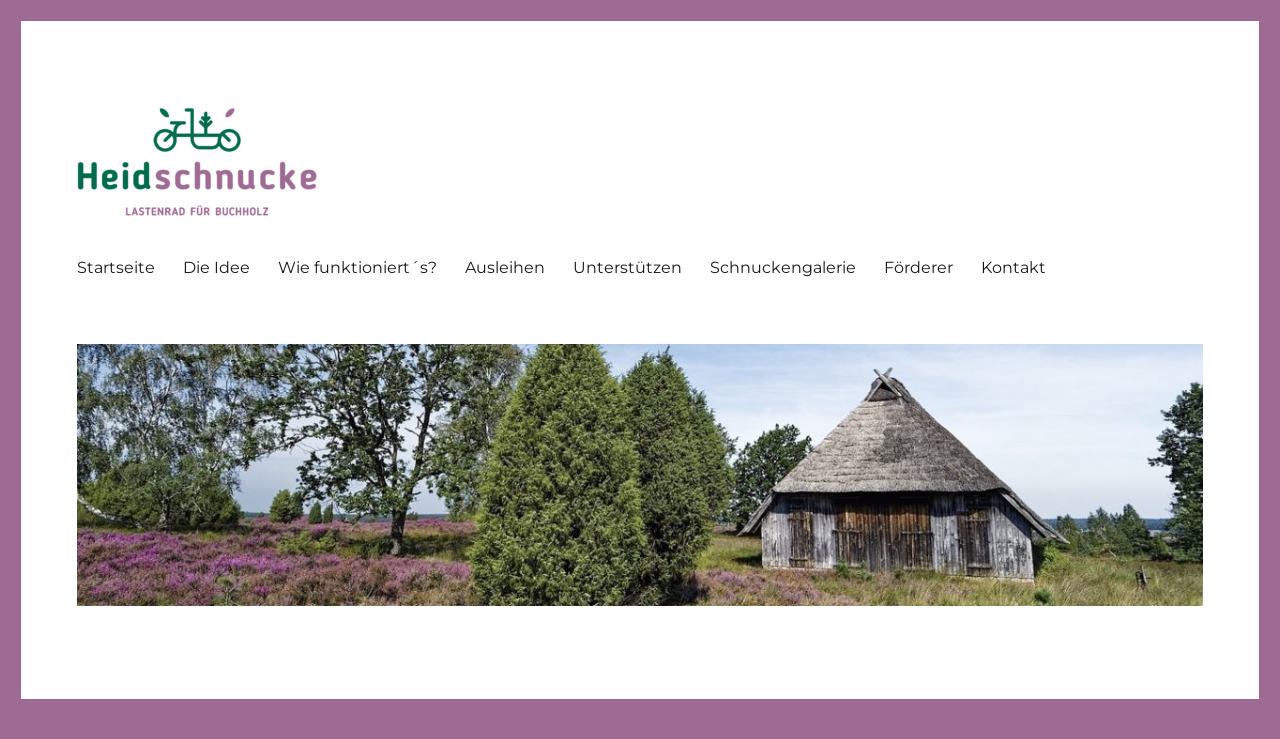

--- FILE ---
content_type: text/html; charset=UTF-8
request_url: https://lastenrad-buchholz.de/2020/01/18/extra-portion-schnuckenpower/
body_size: 14574
content:
<!DOCTYPE html>
<html lang="de" class="no-js">
<head>
	<meta charset="UTF-8">
	<meta name="viewport" content="width=device-width, initial-scale=1.0">
	<link rel="profile" href="https://gmpg.org/xfn/11">
		<script>
(function(html){html.className = html.className.replace(/\bno-js\b/,'js')})(document.documentElement);
//# sourceURL=twentysixteen_javascript_detection
</script>
<title>Extra-Portion &#8222;Schnuckenpower&#8220; &#8211; Heidschnucke &#8211; Lastenrad für Buchholz</title>
<meta name='robots' content='max-image-preview:large' />
<link rel="alternate" type="application/rss+xml" title="Heidschnucke - Lastenrad für Buchholz &raquo; Feed" href="https://lastenrad-buchholz.de/feed/" />
<link rel="alternate" type="application/rss+xml" title="Heidschnucke - Lastenrad für Buchholz &raquo; Kommentar-Feed" href="https://lastenrad-buchholz.de/comments/feed/" />
<link rel="alternate" type="application/rss+xml" title="Heidschnucke - Lastenrad für Buchholz &raquo; Extra-Portion &#8222;Schnuckenpower&#8220;-Kommentar-Feed" href="https://lastenrad-buchholz.de/2020/01/18/extra-portion-schnuckenpower/feed/" />
<link rel="alternate" title="oEmbed (JSON)" type="application/json+oembed" href="https://lastenrad-buchholz.de/wp-json/oembed/1.0/embed?url=https%3A%2F%2Flastenrad-buchholz.de%2F2020%2F01%2F18%2Fextra-portion-schnuckenpower%2F" />
<link rel="alternate" title="oEmbed (XML)" type="text/xml+oembed" href="https://lastenrad-buchholz.de/wp-json/oembed/1.0/embed?url=https%3A%2F%2Flastenrad-buchholz.de%2F2020%2F01%2F18%2Fextra-portion-schnuckenpower%2F&#038;format=xml" />
<style id='wp-img-auto-sizes-contain-inline-css'>
img:is([sizes=auto i],[sizes^="auto," i]){contain-intrinsic-size:3000px 1500px}
/*# sourceURL=wp-img-auto-sizes-contain-inline-css */
</style>
<style id='wp-emoji-styles-inline-css'>

	img.wp-smiley, img.emoji {
		display: inline !important;
		border: none !important;
		box-shadow: none !important;
		height: 1em !important;
		width: 1em !important;
		margin: 0 0.07em !important;
		vertical-align: -0.1em !important;
		background: none !important;
		padding: 0 !important;
	}
/*# sourceURL=wp-emoji-styles-inline-css */
</style>
<style id='wp-block-library-inline-css'>
:root{--wp-block-synced-color:#7a00df;--wp-block-synced-color--rgb:122,0,223;--wp-bound-block-color:var(--wp-block-synced-color);--wp-editor-canvas-background:#ddd;--wp-admin-theme-color:#007cba;--wp-admin-theme-color--rgb:0,124,186;--wp-admin-theme-color-darker-10:#006ba1;--wp-admin-theme-color-darker-10--rgb:0,107,160.5;--wp-admin-theme-color-darker-20:#005a87;--wp-admin-theme-color-darker-20--rgb:0,90,135;--wp-admin-border-width-focus:2px}@media (min-resolution:192dpi){:root{--wp-admin-border-width-focus:1.5px}}.wp-element-button{cursor:pointer}:root .has-very-light-gray-background-color{background-color:#eee}:root .has-very-dark-gray-background-color{background-color:#313131}:root .has-very-light-gray-color{color:#eee}:root .has-very-dark-gray-color{color:#313131}:root .has-vivid-green-cyan-to-vivid-cyan-blue-gradient-background{background:linear-gradient(135deg,#00d084,#0693e3)}:root .has-purple-crush-gradient-background{background:linear-gradient(135deg,#34e2e4,#4721fb 50%,#ab1dfe)}:root .has-hazy-dawn-gradient-background{background:linear-gradient(135deg,#faaca8,#dad0ec)}:root .has-subdued-olive-gradient-background{background:linear-gradient(135deg,#fafae1,#67a671)}:root .has-atomic-cream-gradient-background{background:linear-gradient(135deg,#fdd79a,#004a59)}:root .has-nightshade-gradient-background{background:linear-gradient(135deg,#330968,#31cdcf)}:root .has-midnight-gradient-background{background:linear-gradient(135deg,#020381,#2874fc)}:root{--wp--preset--font-size--normal:16px;--wp--preset--font-size--huge:42px}.has-regular-font-size{font-size:1em}.has-larger-font-size{font-size:2.625em}.has-normal-font-size{font-size:var(--wp--preset--font-size--normal)}.has-huge-font-size{font-size:var(--wp--preset--font-size--huge)}.has-text-align-center{text-align:center}.has-text-align-left{text-align:left}.has-text-align-right{text-align:right}.has-fit-text{white-space:nowrap!important}#end-resizable-editor-section{display:none}.aligncenter{clear:both}.items-justified-left{justify-content:flex-start}.items-justified-center{justify-content:center}.items-justified-right{justify-content:flex-end}.items-justified-space-between{justify-content:space-between}.screen-reader-text{border:0;clip-path:inset(50%);height:1px;margin:-1px;overflow:hidden;padding:0;position:absolute;width:1px;word-wrap:normal!important}.screen-reader-text:focus{background-color:#ddd;clip-path:none;color:#444;display:block;font-size:1em;height:auto;left:5px;line-height:normal;padding:15px 23px 14px;text-decoration:none;top:5px;width:auto;z-index:100000}html :where(.has-border-color){border-style:solid}html :where([style*=border-top-color]){border-top-style:solid}html :where([style*=border-right-color]){border-right-style:solid}html :where([style*=border-bottom-color]){border-bottom-style:solid}html :where([style*=border-left-color]){border-left-style:solid}html :where([style*=border-width]){border-style:solid}html :where([style*=border-top-width]){border-top-style:solid}html :where([style*=border-right-width]){border-right-style:solid}html :where([style*=border-bottom-width]){border-bottom-style:solid}html :where([style*=border-left-width]){border-left-style:solid}html :where(img[class*=wp-image-]){height:auto;max-width:100%}:where(figure){margin:0 0 1em}html :where(.is-position-sticky){--wp-admin--admin-bar--position-offset:var(--wp-admin--admin-bar--height,0px)}@media screen and (max-width:600px){html :where(.is-position-sticky){--wp-admin--admin-bar--position-offset:0px}}

/*# sourceURL=wp-block-library-inline-css */
</style><style id='wp-block-image-inline-css'>
.wp-block-image>a,.wp-block-image>figure>a{display:inline-block}.wp-block-image img{box-sizing:border-box;height:auto;max-width:100%;vertical-align:bottom}@media not (prefers-reduced-motion){.wp-block-image img.hide{visibility:hidden}.wp-block-image img.show{animation:show-content-image .4s}}.wp-block-image[style*=border-radius] img,.wp-block-image[style*=border-radius]>a{border-radius:inherit}.wp-block-image.has-custom-border img{box-sizing:border-box}.wp-block-image.aligncenter{text-align:center}.wp-block-image.alignfull>a,.wp-block-image.alignwide>a{width:100%}.wp-block-image.alignfull img,.wp-block-image.alignwide img{height:auto;width:100%}.wp-block-image .aligncenter,.wp-block-image .alignleft,.wp-block-image .alignright,.wp-block-image.aligncenter,.wp-block-image.alignleft,.wp-block-image.alignright{display:table}.wp-block-image .aligncenter>figcaption,.wp-block-image .alignleft>figcaption,.wp-block-image .alignright>figcaption,.wp-block-image.aligncenter>figcaption,.wp-block-image.alignleft>figcaption,.wp-block-image.alignright>figcaption{caption-side:bottom;display:table-caption}.wp-block-image .alignleft{float:left;margin:.5em 1em .5em 0}.wp-block-image .alignright{float:right;margin:.5em 0 .5em 1em}.wp-block-image .aligncenter{margin-left:auto;margin-right:auto}.wp-block-image :where(figcaption){margin-bottom:1em;margin-top:.5em}.wp-block-image.is-style-circle-mask img{border-radius:9999px}@supports ((-webkit-mask-image:none) or (mask-image:none)) or (-webkit-mask-image:none){.wp-block-image.is-style-circle-mask img{border-radius:0;-webkit-mask-image:url('data:image/svg+xml;utf8,<svg viewBox="0 0 100 100" xmlns="http://www.w3.org/2000/svg"><circle cx="50" cy="50" r="50"/></svg>');mask-image:url('data:image/svg+xml;utf8,<svg viewBox="0 0 100 100" xmlns="http://www.w3.org/2000/svg"><circle cx="50" cy="50" r="50"/></svg>');mask-mode:alpha;-webkit-mask-position:center;mask-position:center;-webkit-mask-repeat:no-repeat;mask-repeat:no-repeat;-webkit-mask-size:contain;mask-size:contain}}:root :where(.wp-block-image.is-style-rounded img,.wp-block-image .is-style-rounded img){border-radius:9999px}.wp-block-image figure{margin:0}.wp-lightbox-container{display:flex;flex-direction:column;position:relative}.wp-lightbox-container img{cursor:zoom-in}.wp-lightbox-container img:hover+button{opacity:1}.wp-lightbox-container button{align-items:center;backdrop-filter:blur(16px) saturate(180%);background-color:#5a5a5a40;border:none;border-radius:4px;cursor:zoom-in;display:flex;height:20px;justify-content:center;opacity:0;padding:0;position:absolute;right:16px;text-align:center;top:16px;width:20px;z-index:100}@media not (prefers-reduced-motion){.wp-lightbox-container button{transition:opacity .2s ease}}.wp-lightbox-container button:focus-visible{outline:3px auto #5a5a5a40;outline:3px auto -webkit-focus-ring-color;outline-offset:3px}.wp-lightbox-container button:hover{cursor:pointer;opacity:1}.wp-lightbox-container button:focus{opacity:1}.wp-lightbox-container button:focus,.wp-lightbox-container button:hover,.wp-lightbox-container button:not(:hover):not(:active):not(.has-background){background-color:#5a5a5a40;border:none}.wp-lightbox-overlay{box-sizing:border-box;cursor:zoom-out;height:100vh;left:0;overflow:hidden;position:fixed;top:0;visibility:hidden;width:100%;z-index:100000}.wp-lightbox-overlay .close-button{align-items:center;cursor:pointer;display:flex;justify-content:center;min-height:40px;min-width:40px;padding:0;position:absolute;right:calc(env(safe-area-inset-right) + 16px);top:calc(env(safe-area-inset-top) + 16px);z-index:5000000}.wp-lightbox-overlay .close-button:focus,.wp-lightbox-overlay .close-button:hover,.wp-lightbox-overlay .close-button:not(:hover):not(:active):not(.has-background){background:none;border:none}.wp-lightbox-overlay .lightbox-image-container{height:var(--wp--lightbox-container-height);left:50%;overflow:hidden;position:absolute;top:50%;transform:translate(-50%,-50%);transform-origin:top left;width:var(--wp--lightbox-container-width);z-index:9999999999}.wp-lightbox-overlay .wp-block-image{align-items:center;box-sizing:border-box;display:flex;height:100%;justify-content:center;margin:0;position:relative;transform-origin:0 0;width:100%;z-index:3000000}.wp-lightbox-overlay .wp-block-image img{height:var(--wp--lightbox-image-height);min-height:var(--wp--lightbox-image-height);min-width:var(--wp--lightbox-image-width);width:var(--wp--lightbox-image-width)}.wp-lightbox-overlay .wp-block-image figcaption{display:none}.wp-lightbox-overlay button{background:none;border:none}.wp-lightbox-overlay .scrim{background-color:#fff;height:100%;opacity:.9;position:absolute;width:100%;z-index:2000000}.wp-lightbox-overlay.active{visibility:visible}@media not (prefers-reduced-motion){.wp-lightbox-overlay.active{animation:turn-on-visibility .25s both}.wp-lightbox-overlay.active img{animation:turn-on-visibility .35s both}.wp-lightbox-overlay.show-closing-animation:not(.active){animation:turn-off-visibility .35s both}.wp-lightbox-overlay.show-closing-animation:not(.active) img{animation:turn-off-visibility .25s both}.wp-lightbox-overlay.zoom.active{animation:none;opacity:1;visibility:visible}.wp-lightbox-overlay.zoom.active .lightbox-image-container{animation:lightbox-zoom-in .4s}.wp-lightbox-overlay.zoom.active .lightbox-image-container img{animation:none}.wp-lightbox-overlay.zoom.active .scrim{animation:turn-on-visibility .4s forwards}.wp-lightbox-overlay.zoom.show-closing-animation:not(.active){animation:none}.wp-lightbox-overlay.zoom.show-closing-animation:not(.active) .lightbox-image-container{animation:lightbox-zoom-out .4s}.wp-lightbox-overlay.zoom.show-closing-animation:not(.active) .lightbox-image-container img{animation:none}.wp-lightbox-overlay.zoom.show-closing-animation:not(.active) .scrim{animation:turn-off-visibility .4s forwards}}@keyframes show-content-image{0%{visibility:hidden}99%{visibility:hidden}to{visibility:visible}}@keyframes turn-on-visibility{0%{opacity:0}to{opacity:1}}@keyframes turn-off-visibility{0%{opacity:1;visibility:visible}99%{opacity:0;visibility:visible}to{opacity:0;visibility:hidden}}@keyframes lightbox-zoom-in{0%{transform:translate(calc((-100vw + var(--wp--lightbox-scrollbar-width))/2 + var(--wp--lightbox-initial-left-position)),calc(-50vh + var(--wp--lightbox-initial-top-position))) scale(var(--wp--lightbox-scale))}to{transform:translate(-50%,-50%) scale(1)}}@keyframes lightbox-zoom-out{0%{transform:translate(-50%,-50%) scale(1);visibility:visible}99%{visibility:visible}to{transform:translate(calc((-100vw + var(--wp--lightbox-scrollbar-width))/2 + var(--wp--lightbox-initial-left-position)),calc(-50vh + var(--wp--lightbox-initial-top-position))) scale(var(--wp--lightbox-scale));visibility:hidden}}
/*# sourceURL=https://lastenrad-buchholz.de/wp-includes/blocks/image/style.min.css */
</style>
<style id='wp-block-image-theme-inline-css'>
:root :where(.wp-block-image figcaption){color:#555;font-size:13px;text-align:center}.is-dark-theme :root :where(.wp-block-image figcaption){color:#ffffffa6}.wp-block-image{margin:0 0 1em}
/*# sourceURL=https://lastenrad-buchholz.de/wp-includes/blocks/image/theme.min.css */
</style>
<style id='wp-block-paragraph-inline-css'>
.is-small-text{font-size:.875em}.is-regular-text{font-size:1em}.is-large-text{font-size:2.25em}.is-larger-text{font-size:3em}.has-drop-cap:not(:focus):first-letter{float:left;font-size:8.4em;font-style:normal;font-weight:100;line-height:.68;margin:.05em .1em 0 0;text-transform:uppercase}body.rtl .has-drop-cap:not(:focus):first-letter{float:none;margin-left:.1em}p.has-drop-cap.has-background{overflow:hidden}:root :where(p.has-background){padding:1.25em 2.375em}:where(p.has-text-color:not(.has-link-color)) a{color:inherit}p.has-text-align-left[style*="writing-mode:vertical-lr"],p.has-text-align-right[style*="writing-mode:vertical-rl"]{rotate:180deg}
/*# sourceURL=https://lastenrad-buchholz.de/wp-includes/blocks/paragraph/style.min.css */
</style>
<style id='global-styles-inline-css'>
:root{--wp--preset--aspect-ratio--square: 1;--wp--preset--aspect-ratio--4-3: 4/3;--wp--preset--aspect-ratio--3-4: 3/4;--wp--preset--aspect-ratio--3-2: 3/2;--wp--preset--aspect-ratio--2-3: 2/3;--wp--preset--aspect-ratio--16-9: 16/9;--wp--preset--aspect-ratio--9-16: 9/16;--wp--preset--color--black: #000000;--wp--preset--color--cyan-bluish-gray: #abb8c3;--wp--preset--color--white: #fff;--wp--preset--color--pale-pink: #f78da7;--wp--preset--color--vivid-red: #cf2e2e;--wp--preset--color--luminous-vivid-orange: #ff6900;--wp--preset--color--luminous-vivid-amber: #fcb900;--wp--preset--color--light-green-cyan: #7bdcb5;--wp--preset--color--vivid-green-cyan: #00d084;--wp--preset--color--pale-cyan-blue: #8ed1fc;--wp--preset--color--vivid-cyan-blue: #0693e3;--wp--preset--color--vivid-purple: #9b51e0;--wp--preset--color--dark-gray: #1a1a1a;--wp--preset--color--medium-gray: #686868;--wp--preset--color--light-gray: #e5e5e5;--wp--preset--color--blue-gray: #4d545c;--wp--preset--color--bright-blue: #007acc;--wp--preset--color--light-blue: #9adffd;--wp--preset--color--dark-brown: #402b30;--wp--preset--color--medium-brown: #774e24;--wp--preset--color--dark-red: #640c1f;--wp--preset--color--bright-red: #ff675f;--wp--preset--color--yellow: #ffef8e;--wp--preset--gradient--vivid-cyan-blue-to-vivid-purple: linear-gradient(135deg,rgb(6,147,227) 0%,rgb(155,81,224) 100%);--wp--preset--gradient--light-green-cyan-to-vivid-green-cyan: linear-gradient(135deg,rgb(122,220,180) 0%,rgb(0,208,130) 100%);--wp--preset--gradient--luminous-vivid-amber-to-luminous-vivid-orange: linear-gradient(135deg,rgb(252,185,0) 0%,rgb(255,105,0) 100%);--wp--preset--gradient--luminous-vivid-orange-to-vivid-red: linear-gradient(135deg,rgb(255,105,0) 0%,rgb(207,46,46) 100%);--wp--preset--gradient--very-light-gray-to-cyan-bluish-gray: linear-gradient(135deg,rgb(238,238,238) 0%,rgb(169,184,195) 100%);--wp--preset--gradient--cool-to-warm-spectrum: linear-gradient(135deg,rgb(74,234,220) 0%,rgb(151,120,209) 20%,rgb(207,42,186) 40%,rgb(238,44,130) 60%,rgb(251,105,98) 80%,rgb(254,248,76) 100%);--wp--preset--gradient--blush-light-purple: linear-gradient(135deg,rgb(255,206,236) 0%,rgb(152,150,240) 100%);--wp--preset--gradient--blush-bordeaux: linear-gradient(135deg,rgb(254,205,165) 0%,rgb(254,45,45) 50%,rgb(107,0,62) 100%);--wp--preset--gradient--luminous-dusk: linear-gradient(135deg,rgb(255,203,112) 0%,rgb(199,81,192) 50%,rgb(65,88,208) 100%);--wp--preset--gradient--pale-ocean: linear-gradient(135deg,rgb(255,245,203) 0%,rgb(182,227,212) 50%,rgb(51,167,181) 100%);--wp--preset--gradient--electric-grass: linear-gradient(135deg,rgb(202,248,128) 0%,rgb(113,206,126) 100%);--wp--preset--gradient--midnight: linear-gradient(135deg,rgb(2,3,129) 0%,rgb(40,116,252) 100%);--wp--preset--font-size--small: 13px;--wp--preset--font-size--medium: 20px;--wp--preset--font-size--large: 36px;--wp--preset--font-size--x-large: 42px;--wp--preset--spacing--20: 0.44rem;--wp--preset--spacing--30: 0.67rem;--wp--preset--spacing--40: 1rem;--wp--preset--spacing--50: 1.5rem;--wp--preset--spacing--60: 2.25rem;--wp--preset--spacing--70: 3.38rem;--wp--preset--spacing--80: 5.06rem;--wp--preset--shadow--natural: 6px 6px 9px rgba(0, 0, 0, 0.2);--wp--preset--shadow--deep: 12px 12px 50px rgba(0, 0, 0, 0.4);--wp--preset--shadow--sharp: 6px 6px 0px rgba(0, 0, 0, 0.2);--wp--preset--shadow--outlined: 6px 6px 0px -3px rgb(255, 255, 255), 6px 6px rgb(0, 0, 0);--wp--preset--shadow--crisp: 6px 6px 0px rgb(0, 0, 0);}:where(.is-layout-flex){gap: 0.5em;}:where(.is-layout-grid){gap: 0.5em;}body .is-layout-flex{display: flex;}.is-layout-flex{flex-wrap: wrap;align-items: center;}.is-layout-flex > :is(*, div){margin: 0;}body .is-layout-grid{display: grid;}.is-layout-grid > :is(*, div){margin: 0;}:where(.wp-block-columns.is-layout-flex){gap: 2em;}:where(.wp-block-columns.is-layout-grid){gap: 2em;}:where(.wp-block-post-template.is-layout-flex){gap: 1.25em;}:where(.wp-block-post-template.is-layout-grid){gap: 1.25em;}.has-black-color{color: var(--wp--preset--color--black) !important;}.has-cyan-bluish-gray-color{color: var(--wp--preset--color--cyan-bluish-gray) !important;}.has-white-color{color: var(--wp--preset--color--white) !important;}.has-pale-pink-color{color: var(--wp--preset--color--pale-pink) !important;}.has-vivid-red-color{color: var(--wp--preset--color--vivid-red) !important;}.has-luminous-vivid-orange-color{color: var(--wp--preset--color--luminous-vivid-orange) !important;}.has-luminous-vivid-amber-color{color: var(--wp--preset--color--luminous-vivid-amber) !important;}.has-light-green-cyan-color{color: var(--wp--preset--color--light-green-cyan) !important;}.has-vivid-green-cyan-color{color: var(--wp--preset--color--vivid-green-cyan) !important;}.has-pale-cyan-blue-color{color: var(--wp--preset--color--pale-cyan-blue) !important;}.has-vivid-cyan-blue-color{color: var(--wp--preset--color--vivid-cyan-blue) !important;}.has-vivid-purple-color{color: var(--wp--preset--color--vivid-purple) !important;}.has-black-background-color{background-color: var(--wp--preset--color--black) !important;}.has-cyan-bluish-gray-background-color{background-color: var(--wp--preset--color--cyan-bluish-gray) !important;}.has-white-background-color{background-color: var(--wp--preset--color--white) !important;}.has-pale-pink-background-color{background-color: var(--wp--preset--color--pale-pink) !important;}.has-vivid-red-background-color{background-color: var(--wp--preset--color--vivid-red) !important;}.has-luminous-vivid-orange-background-color{background-color: var(--wp--preset--color--luminous-vivid-orange) !important;}.has-luminous-vivid-amber-background-color{background-color: var(--wp--preset--color--luminous-vivid-amber) !important;}.has-light-green-cyan-background-color{background-color: var(--wp--preset--color--light-green-cyan) !important;}.has-vivid-green-cyan-background-color{background-color: var(--wp--preset--color--vivid-green-cyan) !important;}.has-pale-cyan-blue-background-color{background-color: var(--wp--preset--color--pale-cyan-blue) !important;}.has-vivid-cyan-blue-background-color{background-color: var(--wp--preset--color--vivid-cyan-blue) !important;}.has-vivid-purple-background-color{background-color: var(--wp--preset--color--vivid-purple) !important;}.has-black-border-color{border-color: var(--wp--preset--color--black) !important;}.has-cyan-bluish-gray-border-color{border-color: var(--wp--preset--color--cyan-bluish-gray) !important;}.has-white-border-color{border-color: var(--wp--preset--color--white) !important;}.has-pale-pink-border-color{border-color: var(--wp--preset--color--pale-pink) !important;}.has-vivid-red-border-color{border-color: var(--wp--preset--color--vivid-red) !important;}.has-luminous-vivid-orange-border-color{border-color: var(--wp--preset--color--luminous-vivid-orange) !important;}.has-luminous-vivid-amber-border-color{border-color: var(--wp--preset--color--luminous-vivid-amber) !important;}.has-light-green-cyan-border-color{border-color: var(--wp--preset--color--light-green-cyan) !important;}.has-vivid-green-cyan-border-color{border-color: var(--wp--preset--color--vivid-green-cyan) !important;}.has-pale-cyan-blue-border-color{border-color: var(--wp--preset--color--pale-cyan-blue) !important;}.has-vivid-cyan-blue-border-color{border-color: var(--wp--preset--color--vivid-cyan-blue) !important;}.has-vivid-purple-border-color{border-color: var(--wp--preset--color--vivid-purple) !important;}.has-vivid-cyan-blue-to-vivid-purple-gradient-background{background: var(--wp--preset--gradient--vivid-cyan-blue-to-vivid-purple) !important;}.has-light-green-cyan-to-vivid-green-cyan-gradient-background{background: var(--wp--preset--gradient--light-green-cyan-to-vivid-green-cyan) !important;}.has-luminous-vivid-amber-to-luminous-vivid-orange-gradient-background{background: var(--wp--preset--gradient--luminous-vivid-amber-to-luminous-vivid-orange) !important;}.has-luminous-vivid-orange-to-vivid-red-gradient-background{background: var(--wp--preset--gradient--luminous-vivid-orange-to-vivid-red) !important;}.has-very-light-gray-to-cyan-bluish-gray-gradient-background{background: var(--wp--preset--gradient--very-light-gray-to-cyan-bluish-gray) !important;}.has-cool-to-warm-spectrum-gradient-background{background: var(--wp--preset--gradient--cool-to-warm-spectrum) !important;}.has-blush-light-purple-gradient-background{background: var(--wp--preset--gradient--blush-light-purple) !important;}.has-blush-bordeaux-gradient-background{background: var(--wp--preset--gradient--blush-bordeaux) !important;}.has-luminous-dusk-gradient-background{background: var(--wp--preset--gradient--luminous-dusk) !important;}.has-pale-ocean-gradient-background{background: var(--wp--preset--gradient--pale-ocean) !important;}.has-electric-grass-gradient-background{background: var(--wp--preset--gradient--electric-grass) !important;}.has-midnight-gradient-background{background: var(--wp--preset--gradient--midnight) !important;}.has-small-font-size{font-size: var(--wp--preset--font-size--small) !important;}.has-medium-font-size{font-size: var(--wp--preset--font-size--medium) !important;}.has-large-font-size{font-size: var(--wp--preset--font-size--large) !important;}.has-x-large-font-size{font-size: var(--wp--preset--font-size--x-large) !important;}
/*# sourceURL=global-styles-inline-css */
</style>

<style id='classic-theme-styles-inline-css'>
/*! This file is auto-generated */
.wp-block-button__link{color:#fff;background-color:#32373c;border-radius:9999px;box-shadow:none;text-decoration:none;padding:calc(.667em + 2px) calc(1.333em + 2px);font-size:1.125em}.wp-block-file__button{background:#32373c;color:#fff;text-decoration:none}
/*# sourceURL=/wp-includes/css/classic-themes.min.css */
</style>
<link rel='stylesheet' id='cb-styles-public-css' href='https://lastenrad-buchholz.de/wp-content/plugins/commonsbooking/assets/public/css/public.css?ver=2.10.7' media='all' />
<style id='cb-styles-public-inline-css'>
/**
 * Variables
 *
 * Colors: Brand
 * Colors: Backgrounds
 * Font sizes
 * Layout variables
 */
/* Colors: CB Brand */
/* Colors: text */
/* Colors: Theme, can be modified by user */
/* Colors: Text colors, can be modified by user */
/* Colors: Backgrounds */
/* Colors: Message statuses */
/* Font sizes */
/* Layout Variables */
/* Fonts */
:root {
  --commonsbooking-color-primary: #9f6b95;
  --commonsbooking-color-secondary: #006b4b;
  --commonsbooking-color-buttons: #9f6b95;
  --commonsbooking-color-accept: #74ce3c;
  --commonsbooking-color-cancel: #d5425c;
  --commonsbooking-color-holiday: #ff9218;
  --commonsbooking-color-greyedout: #e0e0e0;
  --commonsbooking-color-bg: #f6f6f6;
  --commonsbooking-color-noticebg: #FFF9C5;
  --commonsbooking-textcolor-light: #a0a0a0;
  --commonsbooking-textcolor-dark: #000;
  --commonsbooking-color-gray-background: #f6f6f6;
  --commonsbooking-color-gray-border: #e0e0e0;
  --commonsbooking-color-error: #d5425c;
  --commonsbooking-color-success: #74ce3c;
  --commonsbooking-color-warning: #ff9218;
  --commonsbooking-font-size-small: 12px;
  --commonsbooking-font-line-height-small: 13px;
  --commonsbooking-font-size-normal: 14px;
  --commonsbooking-font-size-big: 18px;
  --commonsbooking-font-size-huge: 24px;
  --commonsbooking-spacer-big: 15px;
  --commonsbooking-spacer: 10px;
  --commonsbooking-spacer-small: 5px;
  --commonsbooking-radius: 8px;
  --commonsbooking-radius-pill: 8px;
}

/*# sourceURL=cb-styles-public-inline-css */
</style>
<link rel='stylesheet' id='cb-styles-vendor-css' href='https://lastenrad-buchholz.de/wp-content/plugins/commonsbooking/assets/global/css/vendor.css?ver=2.10.7' media='all' />
<link rel='stylesheet' id='cb-styles-daterangepicker-css' href='https://lastenrad-buchholz.de/wp-content/plugins/commonsbooking/assets/public/css/themes/daterangepicker/daterangepicker.css?ver=2.10.7' media='all' />
<link rel='stylesheet' id='cb-styles-select2-css' href='https://lastenrad-buchholz.de/wp-content/plugins/commonsbooking/assets/public/css/themes/select2/select2.min.css?ver=2.10.7' media='all' />
<link rel='stylesheet' id='bg-shce-genericons-css' href='https://lastenrad-buchholz.de/wp-content/plugins/show-hidecollapse-expand/assets/css/genericons/genericons.css?ver=6.9' media='all' />
<link rel='stylesheet' id='bg-show-hide-css' href='https://lastenrad-buchholz.de/wp-content/plugins/show-hidecollapse-expand/assets/css/bg-show-hide.css?ver=6.9' media='all' />
<link rel='stylesheet' id='twentysixteen-fonts-css' href='https://lastenrad-buchholz.de/wp-content/themes/twentysixteen/fonts/merriweather-plus-montserrat-plus-inconsolata.css?ver=20230328' media='all' />
<link rel='stylesheet' id='genericons-css' href='https://lastenrad-buchholz.de/wp-content/themes/twentysixteen/genericons/genericons.css?ver=20251101' media='all' />
<link rel='stylesheet' id='twentysixteen-style-css' href='https://lastenrad-buchholz.de/wp-content/themes/twentysixteen/style.css?ver=20251202' media='all' />
<style id='twentysixteen-style-inline-css'>

		/* Custom Link Color */
		.menu-toggle:hover,
		.menu-toggle:focus,
		a,
		.main-navigation a:hover,
		.main-navigation a:focus,
		.dropdown-toggle:hover,
		.dropdown-toggle:focus,
		.social-navigation a:hover:before,
		.social-navigation a:focus:before,
		.post-navigation a:hover .post-title,
		.post-navigation a:focus .post-title,
		.tagcloud a:hover,
		.tagcloud a:focus,
		.site-branding .site-title a:hover,
		.site-branding .site-title a:focus,
		.entry-title a:hover,
		.entry-title a:focus,
		.entry-footer a:hover,
		.entry-footer a:focus,
		.comment-metadata a:hover,
		.comment-metadata a:focus,
		.pingback .comment-edit-link:hover,
		.pingback .comment-edit-link:focus,
		.comment-reply-link,
		.comment-reply-link:hover,
		.comment-reply-link:focus,
		.required,
		.site-info a:hover,
		.site-info a:focus {
			color: #006b4b;
		}

		mark,
		ins,
		button:hover,
		button:focus,
		input[type="button"]:hover,
		input[type="button"]:focus,
		input[type="reset"]:hover,
		input[type="reset"]:focus,
		input[type="submit"]:hover,
		input[type="submit"]:focus,
		.pagination .prev:hover,
		.pagination .prev:focus,
		.pagination .next:hover,
		.pagination .next:focus,
		.widget_calendar tbody a,
		.page-links a:hover,
		.page-links a:focus {
			background-color: #006b4b;
		}

		input[type="date"]:focus,
		input[type="time"]:focus,
		input[type="datetime-local"]:focus,
		input[type="week"]:focus,
		input[type="month"]:focus,
		input[type="text"]:focus,
		input[type="email"]:focus,
		input[type="url"]:focus,
		input[type="password"]:focus,
		input[type="search"]:focus,
		input[type="tel"]:focus,
		input[type="number"]:focus,
		textarea:focus,
		.tagcloud a:hover,
		.tagcloud a:focus,
		.menu-toggle:hover,
		.menu-toggle:focus {
			border-color: #006b4b;
		}

		@media screen and (min-width: 56.875em) {
			.main-navigation li:hover > a,
			.main-navigation li.focus > a {
				color: #006b4b;
			}
		}
	

		/* Custom Secondary Text Color */

		/**
		 * IE8 and earlier will drop any block with CSS3 selectors.
		 * Do not combine these styles with the next block.
		 */
		body:not(.search-results) .entry-summary {
			color: #9f6b95;
		}

		blockquote,
		.post-password-form label,
		a:hover,
		a:focus,
		a:active,
		.post-navigation .meta-nav,
		.image-navigation,
		.comment-navigation,
		.widget_recent_entries .post-date,
		.widget_rss .rss-date,
		.widget_rss cite,
		.site-description,
		.author-bio,
		.entry-footer,
		.entry-footer a,
		.sticky-post,
		.taxonomy-description,
		.entry-caption,
		.comment-metadata,
		.pingback .edit-link,
		.comment-metadata a,
		.pingback .comment-edit-link,
		.comment-form label,
		.comment-notes,
		.comment-awaiting-moderation,
		.logged-in-as,
		.form-allowed-tags,
		.site-info,
		.site-info a,
		.wp-caption .wp-caption-text,
		.gallery-caption,
		.widecolumn label,
		.widecolumn .mu_register label {
			color: #9f6b95;
		}

		.widget_calendar tbody a:hover,
		.widget_calendar tbody a:focus {
			background-color: #9f6b95;
		}
	
/*# sourceURL=twentysixteen-style-inline-css */
</style>
<link rel='stylesheet' id='twentysixteen-block-style-css' href='https://lastenrad-buchholz.de/wp-content/themes/twentysixteen/css/blocks.css?ver=20240817' media='all' />
<link rel='stylesheet' id='wp-members-css' href='https://lastenrad-buchholz.de/wp-content/plugins/wp-members/assets/css/forms/generic-no-float.min.css?ver=3.5.5.1' media='all' />
<script src="https://lastenrad-buchholz.de/wp-includes/js/jquery/jquery.min.js?ver=3.7.1" id="jquery-core-js"></script>
<script src="https://lastenrad-buchholz.de/wp-includes/js/jquery/jquery-migrate.min.js?ver=3.4.1" id="jquery-migrate-js"></script>
<script src="https://lastenrad-buchholz.de/wp-content/plugins/commonsbooking/assets/global/js/vendor.js?ver=1.0.0" id="cb-scripts-vendor-js"></script>
<script src="https://lastenrad-buchholz.de/wp-content/plugins/commonsbooking/assets/public/js/vendor/daterangepicker.min.js?ver=1.0.0" id="cb-scripts-daterangepicker-js"></script>
<script src="https://lastenrad-buchholz.de/wp-content/plugins/commonsbooking/assets/public/js/vendor/select2.min.js?ver=1.0.0" id="cb-scripts-select2-js"></script>
<script id="twentysixteen-script-js-extra">
var screenReaderText = {"expand":"Untermen\u00fc \u00f6ffnen","collapse":"Untermen\u00fc schlie\u00dfen"};
//# sourceURL=twentysixteen-script-js-extra
</script>
<script src="https://lastenrad-buchholz.de/wp-content/themes/twentysixteen/js/functions.js?ver=20230629" id="twentysixteen-script-js" defer data-wp-strategy="defer"></script>
<link rel="https://api.w.org/" href="https://lastenrad-buchholz.de/wp-json/" /><link rel="alternate" title="JSON" type="application/json" href="https://lastenrad-buchholz.de/wp-json/wp/v2/posts/577" /><link rel="EditURI" type="application/rsd+xml" title="RSD" href="https://lastenrad-buchholz.de/xmlrpc.php?rsd" />
<meta name="generator" content="WordPress 6.9" />
<link rel="canonical" href="https://lastenrad-buchholz.de/2020/01/18/extra-portion-schnuckenpower/" />
<link rel='shortlink' href='https://lastenrad-buchholz.de/?p=577' />
		<style type="text/css" id="twentysixteen-header-css">
		.site-branding {
			margin: 0 auto 0 0;
		}

		.site-branding .site-title,
		.site-description {
			clip-path: inset(50%);
			position: absolute;
		}
		</style>
		<style id="custom-background-css">
body.custom-background { background-color: #9f6b95; }
</style>
	<link rel="icon" href="https://lastenrad-buchholz.de/wp-content/uploads/2019/12/cropped-Webisite-Icon-Heidschnucke-32x32.png" sizes="32x32" />
<link rel="icon" href="https://lastenrad-buchholz.de/wp-content/uploads/2019/12/cropped-Webisite-Icon-Heidschnucke-192x192.png" sizes="192x192" />
<link rel="apple-touch-icon" href="https://lastenrad-buchholz.de/wp-content/uploads/2019/12/cropped-Webisite-Icon-Heidschnucke-180x180.png" />
<meta name="msapplication-TileImage" content="https://lastenrad-buchholz.de/wp-content/uploads/2019/12/cropped-Webisite-Icon-Heidschnucke-270x270.png" />
</head>

<body class="wp-singular post-template-default single single-post postid-577 single-format-standard custom-background wp-custom-logo wp-embed-responsive wp-theme-twentysixteen group-blog">
<div id="page" class="site">
	<div class="site-inner">
		<a class="skip-link screen-reader-text" href="#content">
			Zum Inhalt springen		</a>

		<header id="masthead" class="site-header">
			<div class="site-header-main">
				<div class="site-branding">
					<a href="https://lastenrad-buchholz.de/" class="custom-logo-link" rel="home"><img width="240" height="113" src="https://lastenrad-buchholz.de/wp-content/uploads/2019/11/cropped-Logo_Heidschnucke-Lastenrad_cmyk-300dpi-1.png" class="custom-logo" alt="Heidschnucke &#8211; Lastenrad für Buchholz" decoding="async" /></a>						<p class="site-title"><a href="https://lastenrad-buchholz.de/" rel="home" >Heidschnucke &#8211; Lastenrad für Buchholz</a></p>
												<p class="site-description">Ein Projekt von Buchholz fährt Rad e.V.</p>
									</div><!-- .site-branding -->

									<button id="menu-toggle" class="menu-toggle">Menü</button>

					<div id="site-header-menu" class="site-header-menu">
													<nav id="site-navigation" class="main-navigation" aria-label="Primäres Menü">
								<div class="menu-oberes-menue-container"><ul id="menu-oberes-menue" class="primary-menu"><li id="menu-item-31" class="menu-item menu-item-type-custom menu-item-object-custom menu-item-home menu-item-31"><a href="https://lastenrad-buchholz.de/">Startseite</a></li>
<li id="menu-item-298" class="menu-item menu-item-type-post_type menu-item-object-page menu-item-298"><a href="https://lastenrad-buchholz.de/die-idee/">Die Idee</a></li>
<li id="menu-item-101" class="menu-item menu-item-type-post_type menu-item-object-page menu-item-101"><a href="https://lastenrad-buchholz.de/wie-funktionierts/">Wie funktioniert´s?</a></li>
<li id="menu-item-2455" class="menu-item menu-item-type-post_type menu-item-object-page menu-item-2455"><a href="https://lastenrad-buchholz.de/ausleihen/">Ausleihen</a></li>
<li id="menu-item-140" class="menu-item menu-item-type-post_type menu-item-object-page menu-item-140"><a href="https://lastenrad-buchholz.de/unterstuetzen/">Unterstützen</a></li>
<li id="menu-item-780" class="menu-item menu-item-type-post_type menu-item-object-page menu-item-780"><a href="https://lastenrad-buchholz.de/schnuckengalerie/">Schnuckengalerie</a></li>
<li id="menu-item-292" class="menu-item menu-item-type-post_type menu-item-object-page menu-item-292"><a href="https://lastenrad-buchholz.de/foerderer/">Förderer</a></li>
<li id="menu-item-61" class="menu-item menu-item-type-post_type menu-item-object-page menu-item-61"><a href="https://lastenrad-buchholz.de/kontakt/">Kontakt</a></li>
</ul></div>							</nav><!-- .main-navigation -->
						
													<nav id="social-navigation" class="social-navigation" aria-label="Social-Links-Menü">
								<div class="menu-social-links-menue-container"><ul id="menu-social-links-menue" class="social-links-menu"><li id="menu-item-36" class="menu-item menu-item-type-custom menu-item-object-custom menu-item-36"><a href="https://www.facebook.com/HeidschnuckeLastenrad"><span class="screen-reader-text">Facebook</span></a></li>
<li id="menu-item-716" class="menu-item menu-item-type-custom menu-item-object-custom menu-item-716"><a href="https://www.instagram.com/heidschnucke_lastenrad/"><span class="screen-reader-text">Instagram</span></a></li>
<li id="menu-item-39" class="menu-item menu-item-type-custom menu-item-object-custom menu-item-39"><a href="mailto:info@lastenrad-buchholz.de"><span class="screen-reader-text">E-Mail</span></a></li>
</ul></div>							</nav><!-- .social-navigation -->
											</div><!-- .site-header-menu -->
							</div><!-- .site-header-main -->

											<div class="header-image">
					<a href="https://lastenrad-buchholz.de/" rel="home" >
						<img src="https://lastenrad-buchholz.de/wp-content/uploads/2020/11/cropped-Heidelandschaft.jpg" width="1200" height="279" alt="Heidschnucke &#8211; Lastenrad für Buchholz" sizes="(max-width: 709px) 85vw, (max-width: 909px) 81vw, (max-width: 1362px) 88vw, 1200px" srcset="https://lastenrad-buchholz.de/wp-content/uploads/2020/11/cropped-Heidelandschaft.jpg 1200w, https://lastenrad-buchholz.de/wp-content/uploads/2020/11/cropped-Heidelandschaft-300x70.jpg 300w, https://lastenrad-buchholz.de/wp-content/uploads/2020/11/cropped-Heidelandschaft-1024x238.jpg 1024w, https://lastenrad-buchholz.de/wp-content/uploads/2020/11/cropped-Heidelandschaft-768x179.jpg 768w" decoding="async" fetchpriority="high" />					</a>
				</div><!-- .header-image -->
					</header><!-- .site-header -->

		<div id="content" class="site-content">

<div id="primary" class="content-area">
	<main id="main" class="site-main">
		
<article id="post-577" class="post-577 post type-post status-publish format-standard hentry category-allgemein">
	<header class="entry-header">
		<h1 class="entry-title">Extra-Portion &#8222;Schnuckenpower&#8220;</h1>	</header><!-- .entry-header -->

	
	
	<div class="entry-content">
		<div class="wp-block-image">
<figure class="alignright size-large is-resized"><img decoding="async" width="618" height="560" src="https://lastenrad-buchholz.de/wp-content/uploads/2020/01/Schnuckenkraft.jpg" alt="" class="wp-image-576" style="width:231px;height:209px" srcset="https://lastenrad-buchholz.de/wp-content/uploads/2020/01/Schnuckenkraft.jpg 618w, https://lastenrad-buchholz.de/wp-content/uploads/2020/01/Schnuckenkraft-300x272.jpg 300w" sizes="(max-width: 709px) 85vw, (max-width: 909px) 67vw, (max-width: 984px) 61vw, (max-width: 1362px) 45vw, 600px" /></figure>
</div>


<p>Ab sofort steht euch auch ein Ersatzakku <strong>BOSCH PowerPack 500</strong> zur Ausleihe zur Verfügung, falls ihr mal auf einer längeren Tour eine Extra-Portion Schnuckenpower benötigt. Der Ersatzakku kann unabhängig von der Ausleihe eines Heidschnucken-Lastenrads auch von euch ausgeliehen werden, wenn ihr mit einem eigenen E-Bike unterwegs sein wollt und der Akku zu eurem E-Bike passt. So könnt ihr ohne Probleme eure Reichweite verdoppeln. Er passt z. B. bei den Heidschnucken-Lastenrädern &#8222;Fietje Löns&#8220;, &#8222;Riese Bruns&#8220;, &#8222;Heidelust&#8220; und &#8222;Schnucken-Taxi&#8220;.</p>



<p><mark style="background-color:rgba(0, 0, 0, 0);color:#f4041c" class="has-inline-color">Aktualisierung vom 20.05.2025: Leider haben wir keinen Ersatzakku mehr zur Verfügung. Aufgrund eines defekten Akkus am Schnucken-Taxi muss der Ersatzakku nun dort dauerhaft Ersatz leisten.</mark></p>
	</div><!-- .entry-content -->

	<footer class="entry-footer">
		<span class="byline"><img alt='' src='https://secure.gravatar.com/avatar/28692d768603e6db1c00c865b58747f8076e62fa2d9598679827f2edcdcded9c?s=49&#038;d=blank&#038;r=g' srcset='https://secure.gravatar.com/avatar/28692d768603e6db1c00c865b58747f8076e62fa2d9598679827f2edcdcded9c?s=98&#038;d=blank&#038;r=g 2x' class='avatar avatar-49 photo' height='49' width='49' decoding='async'/><span class="screen-reader-text">Autor </span><span class="author vcard"><a class="url fn n" href="https://lastenrad-buchholz.de/author/pe/">Peter Eckhoff</a></span></span><span class="posted-on"><span class="screen-reader-text">Veröffentlicht am </span><a href="https://lastenrad-buchholz.de/2020/01/18/extra-portion-schnuckenpower/" rel="bookmark"><time class="entry-date published" datetime="2020-01-18T19:21:44+01:00">18. Januar 2020</time><time class="updated" datetime="2025-05-20T01:37:07+02:00">20. Mai 2025</time></a></span><span class="cat-links"><span class="screen-reader-text">Kategorien </span><a href="https://lastenrad-buchholz.de/category/allgemein/" rel="category tag">Allgemein</a></span>			</footer><!-- .entry-footer -->
</article><!-- #post-577 -->

<div id="comments" class="comments-area">

			<h2 class="comments-title">
			Ein Gedanke zu „Extra-Portion &#8222;Schnuckenpower&#8220;“		</h2>

		
		<ol class="comment-list">
					<li id="comment-8" class="comment even thread-even depth-1">
			<article id="div-comment-8" class="comment-body">
				<footer class="comment-meta">
					<div class="comment-author vcard">
						<img alt='' src='https://secure.gravatar.com/avatar/58df55739aa77624c0a39d29b96a6f53205eceab320e2e86986b5289aeae87f4?s=42&#038;d=blank&#038;r=g' srcset='https://secure.gravatar.com/avatar/58df55739aa77624c0a39d29b96a6f53205eceab320e2e86986b5289aeae87f4?s=84&#038;d=blank&#038;r=g 2x' class='avatar avatar-42 photo' height='42' width='42' loading='lazy' decoding='async'/>						<b class="fn">Saskia</b> <span class="says">sagt:</span>					</div><!-- .comment-author -->

					<div class="comment-metadata">
						<a href="https://lastenrad-buchholz.de/2020/01/18/extra-portion-schnuckenpower/#comment-8"><time datetime="2020-02-01T19:59:03+01:00">1. Februar 2020 um 19:59 Uhr</time></a>					</div><!-- .comment-metadata -->

									</footer><!-- .comment-meta -->

				<div class="comment-content">
					<p>Super Idee 💡 ich freu mich schon &#8230;.</p>
				</div><!-- .comment-content -->

				<div class="reply"><a rel="nofollow" class="comment-reply-link" href="https://lastenrad-buchholz.de/2020/01/18/extra-portion-schnuckenpower/?replytocom=8#respond" data-commentid="8" data-postid="577" data-belowelement="div-comment-8" data-respondelement="respond" data-replyto="Auf Saskia antworten" aria-label="Auf Saskia antworten">Antworten</a></div>			</article><!-- .comment-body -->
		</li><!-- #comment-## -->
		</ol><!-- .comment-list -->

		
	
	
		<div id="respond" class="comment-respond">
		<h2 id="reply-title" class="comment-reply-title">Schreibe einen Kommentar <small><a rel="nofollow" id="cancel-comment-reply-link" href="/2020/01/18/extra-portion-schnuckenpower/#respond" style="display:none;">Antwort abbrechen</a></small></h2><form action="https://lastenrad-buchholz.de/wp-comments-post.php" method="post" id="commentform" class="comment-form"><p class="comment-notes"><span id="email-notes">Deine E-Mail-Adresse wird nicht veröffentlicht.</span> <span class="required-field-message">Erforderliche Felder sind mit <span class="required">*</span> markiert</span></p><p class="comment-form-comment"><label for="comment">Kommentar <span class="required">*</span></label> <textarea autocomplete="new-password"  id="d20efff6c9"  name="d20efff6c9"   cols="45" rows="8" maxlength="65525" required></textarea><textarea id="comment" aria-label="hp-comment" aria-hidden="true" name="comment" autocomplete="new-password" style="padding:0 !important;clip:rect(1px, 1px, 1px, 1px) !important;position:absolute !important;white-space:nowrap !important;height:1px !important;width:1px !important;overflow:hidden !important;" tabindex="-1"></textarea><script data-noptimize>document.getElementById("comment").setAttribute( "id", "ae1353bd8ebb53dbb55170b16ae020bc" );document.getElementById("d20efff6c9").setAttribute( "id", "comment" );</script></p><p class="comment-form-author"><label for="author">Name <span class="required">*</span></label> <input id="author" name="author" type="text" value="" size="30" maxlength="245" autocomplete="name" required /></p>
<p class="comment-form-email"><label for="email">E-Mail-Adresse <span class="required">*</span></label> <input id="email" name="email" type="email" value="" size="30" maxlength="100" aria-describedby="email-notes" autocomplete="email" required /></p>
<p class="comment-form-url"><label for="url">Website</label> <input id="url" name="url" type="url" value="" size="30" maxlength="200" autocomplete="url" /></p>
<p class="comment-form-cookies-consent"><input id="wp-comment-cookies-consent" name="wp-comment-cookies-consent" type="checkbox" value="yes" /> <label for="wp-comment-cookies-consent">Meinen Namen, meine E-Mail-Adresse und meine Website in diesem Browser für die nächste Kommentierung speichern.</label></p>
	<p class="comment-form-ajdg_nobot">
				<label for="ajdg_nobot_answer">Die Summe aus 7 und 4 (Spamschutz) (Required)</label>
		<input id="ajdg_nobot_answer" name="ajdg_nobot_answer" type="text" value="" size="30"/>
		<input type="hidden" name="ajdg_nobot_id" value="0" />
		<input type="hidden" name="ajdg_nobot_hash" value="cdd9d1084d48cf290750bbe5e1be6b22edc7eedf4580f6879c1b07a882296433" />
	</p>
	<div style="display:none; height:0px;">
		<p>Leave the field below empty!</p>
		<label for="captcha">Security:</label> <input type="text" name="captcha" value="" />
		<label for="captcha_confirm">Confirm:</label> <input type="text" name="captcha_confirm" value=" " />
	</div>
<p class="form-submit"><input name="submit" type="submit" id="submit" class="submit" value="Kommentar abschicken" /> <input type='hidden' name='comment_post_ID' value='577' id='comment_post_ID' />
<input type='hidden' name='comment_parent' id='comment_parent' value='0' />
</p></form>	</div><!-- #respond -->
	
</div><!-- .comments-area -->

	<nav class="navigation post-navigation" aria-label="Beiträge">
		<h2 class="screen-reader-text">Beitragsnavigation</h2>
		<div class="nav-links"><div class="nav-previous"><a href="https://lastenrad-buchholz.de/2019/12/22/frohe-weihnachten/" rel="prev"><span class="meta-nav" aria-hidden="true">Zurück</span> <span class="screen-reader-text">Vorheriger Beitrag:</span> <span class="post-title">Frohe Weihnachten</span></a></div><div class="nav-next"><a href="https://lastenrad-buchholz.de/2020/02/19/erfolgreicher-projektstart/" rel="next"><span class="meta-nav" aria-hidden="true">Weiter</span> <span class="screen-reader-text">Nächster Beitrag:</span> <span class="post-title">Erfolgreicher Projektstart</span></a></div></div>
	</nav>
	</main><!-- .site-main -->

	
</div><!-- .content-area -->


	<aside id="secondary" class="sidebar widget-area">
		<section id="search-5" class="widget widget_search">
<form role="search" method="get" class="search-form" action="https://lastenrad-buchholz.de/">
	<label>
		<span class="screen-reader-text">
			Suche nach:		</span>
		<input type="search" class="search-field" placeholder="Suchen …" value="" name="s" />
	</label>
	<button type="submit" class="search-submit"><span class="screen-reader-text">
		Suchen	</span></button>
</form>
</section><section id="commonsbooking-user-widget-3" class="widget widget_commonsbooking-user-widget"><div class="textwidget">Du bist nicht angemeldet.<ul><li><a href="https://lastenrad-buchholz.de/wp-login.php">Anmelden</a></li><li><a href="https://lastenrad-buchholz.de/wp-login.php?action=register">Registrieren</a></li></ul></div></section><section id="text-11" class="widget widget_text"><h2 class="widget-title">Spenden</h2>			<div class="textwidget"><p>Zur Finanzierung der laufenden Kosten für Pflege, Wartung, Versicherung und kleinere Reparaturen sind wir auf Spenden in Höhe von rd. 3.000 EUR pro Jahr angewiesen. Daher freuen wir uns über deine Spende sehr!</p>
<p><a title="Jetzt spenden für „Heidschnucke - Lastenrad für Buchholz“ auf betterplace.org!" href="https://www.betterplace.org/de/projects/119815-heidschnucke-lastenrad-fuer-buchholz?utm_campaign=donate_btn&amp;utm_content=project%23119815&amp;utm_medium=external_banner&amp;utm_source=projects" target="_blank" rel="noopener"><img loading="lazy" decoding="async" style="border: 0px;" src="https://betterplace-assets.betterplace.org/static-images/projects/donation-button-de.png" alt="Jetzt Spenden! Das Spendenformular wird von betterplace.org bereit gestellt." width="160" height="100" /></a></p>
</div>
		</section><section id="media_image-2" class="widget widget_media_image"><h2 class="widget-title">Ein Projekt von</h2><a href="http://buchholz-faehrt-rad.de"><img width="300" height="168" src="https://lastenrad-buchholz.de/wp-content/uploads/2018/04/Logo-BfR-300x168.jpg" class="image wp-image-68  attachment-medium size-medium" alt="" style="max-width: 100%; height: auto;" decoding="async" loading="lazy" srcset="https://lastenrad-buchholz.de/wp-content/uploads/2018/04/Logo-BfR-300x168.jpg 300w, https://lastenrad-buchholz.de/wp-content/uploads/2018/04/Logo-BfR-768x430.jpg 768w, https://lastenrad-buchholz.de/wp-content/uploads/2018/04/Logo-BfR.jpg 954w" sizes="auto, (max-width: 300px) 85vw, 300px" /></a></section><section id="media_image-8" class="widget widget_media_image"><h2 class="widget-title">Gefördert durch</h2><img width="300" height="108" src="https://lastenrad-buchholz.de/wp-content/uploads/2019/09/Kombilogo-BMUNKI-300x108.png" class="image wp-image-285  attachment-medium size-medium" alt="" style="max-width: 100%; height: auto;" decoding="async" loading="lazy" srcset="https://lastenrad-buchholz.de/wp-content/uploads/2019/09/Kombilogo-BMUNKI-300x108.png 300w, https://lastenrad-buchholz.de/wp-content/uploads/2019/09/Kombilogo-BMUNKI-768x278.png 768w, https://lastenrad-buchholz.de/wp-content/uploads/2019/09/Kombilogo-BMUNKI.png 797w" sizes="auto, (max-width: 300px) 85vw, 300px" /></section><section id="media_image-7" class="widget widget_media_image"><h2 class="widget-title">Gründungsmitglied im</h2><a href="https://freies-lastenrad.org"><img width="300" height="125" src="https://lastenrad-buchholz.de/wp-content/uploads/2024/06/Logo-Verband-Freie-Lastenraeder-300x125.png" class="image wp-image-4218  attachment-medium size-medium" alt="" style="max-width: 100%; height: auto;" decoding="async" loading="lazy" srcset="https://lastenrad-buchholz.de/wp-content/uploads/2024/06/Logo-Verband-Freie-Lastenraeder-300x125.png 300w, https://lastenrad-buchholz.de/wp-content/uploads/2024/06/Logo-Verband-Freie-Lastenraeder-1024x426.png 1024w, https://lastenrad-buchholz.de/wp-content/uploads/2024/06/Logo-Verband-Freie-Lastenraeder-768x320.png 768w, https://lastenrad-buchholz.de/wp-content/uploads/2024/06/Logo-Verband-Freie-Lastenraeder-1536x639.png 1536w, https://lastenrad-buchholz.de/wp-content/uploads/2024/06/Logo-Verband-Freie-Lastenraeder-2048x852.png 2048w, https://lastenrad-buchholz.de/wp-content/uploads/2024/06/Logo-Verband-Freie-Lastenraeder-1200x499.png 1200w" sizes="auto, (max-width: 300px) 85vw, 300px" /></a></section><section id="media_image-12" class="widget widget_media_image"><h2 class="widget-title">Wir im Mobilikon</h2><a href="https://mobilikon.de/praxisbeispiel/heidschnucke-lastenrad-fuer-buchholz"><img width="300" height="273" src="https://lastenrad-buchholz.de/wp-content/uploads/2021/07/start_mobilikon_2-300x273.jpg" class="image wp-image-1035  attachment-medium size-medium" alt="" style="max-width: 100%; height: auto;" decoding="async" loading="lazy" srcset="https://lastenrad-buchholz.de/wp-content/uploads/2021/07/start_mobilikon_2-300x273.jpg 300w, https://lastenrad-buchholz.de/wp-content/uploads/2021/07/start_mobilikon_2.jpg 330w" sizes="auto, (max-width: 300px) 85vw, 300px" /></a></section><section id="media_image-14" class="widget widget_media_image"><h2 class="widget-title">Gemeinschaftswerk Nachhaltigkeit</h2><a href="https://gemeinschaftswerk-nachhaltigkeit.de"><img width="300" height="300" src="https://lastenrad-buchholz.de/wp-content/uploads/2022/09/Gemeinschaftwerk_Nachhaltigkeit_Stempel_RGB-300x300.png" class="image wp-image-2997  attachment-medium size-medium" alt="" style="max-width: 100%; height: auto;" decoding="async" loading="lazy" srcset="https://lastenrad-buchholz.de/wp-content/uploads/2022/09/Gemeinschaftwerk_Nachhaltigkeit_Stempel_RGB-300x300.png 300w, https://lastenrad-buchholz.de/wp-content/uploads/2022/09/Gemeinschaftwerk_Nachhaltigkeit_Stempel_RGB-1024x1024.png 1024w, https://lastenrad-buchholz.de/wp-content/uploads/2022/09/Gemeinschaftwerk_Nachhaltigkeit_Stempel_RGB-150x150.png 150w, https://lastenrad-buchholz.de/wp-content/uploads/2022/09/Gemeinschaftwerk_Nachhaltigkeit_Stempel_RGB-768x768.png 768w, https://lastenrad-buchholz.de/wp-content/uploads/2022/09/Gemeinschaftwerk_Nachhaltigkeit_Stempel_RGB-1536x1536.png 1536w, https://lastenrad-buchholz.de/wp-content/uploads/2022/09/Gemeinschaftwerk_Nachhaltigkeit_Stempel_RGB-2048x2048.png 2048w, https://lastenrad-buchholz.de/wp-content/uploads/2022/09/Gemeinschaftwerk_Nachhaltigkeit_Stempel_RGB-100x100.png 100w, https://lastenrad-buchholz.de/wp-content/uploads/2022/09/Gemeinschaftwerk_Nachhaltigkeit_Stempel_RGB-1200x1201.png 1200w" sizes="auto, (max-width: 300px) 85vw, 300px" /></a></section><section id="media_image-10" class="widget widget_media_image"><h2 class="widget-title">Deutscher Fahrradpreis 2019</h2><a href="https://www.der-deutsche-fahrradpreis.de/preistraeger-2019/#service"><img width="300" height="285" src="https://lastenrad-buchholz.de/wp-content/uploads/2019/09/Deutscher_Fahrradpreis-300x285.png" class="image wp-image-281  attachment-medium size-medium" alt="" style="max-width: 100%; height: auto;" decoding="async" loading="lazy" srcset="https://lastenrad-buchholz.de/wp-content/uploads/2019/09/Deutscher_Fahrradpreis-300x285.png 300w, https://lastenrad-buchholz.de/wp-content/uploads/2019/09/Deutscher_Fahrradpreis-768x730.png 768w, https://lastenrad-buchholz.de/wp-content/uploads/2019/09/Deutscher_Fahrradpreis.png 920w" sizes="auto, (max-width: 300px) 85vw, 300px" /></a></section><section id="media_image-9" class="widget widget_media_image"><h2 class="widget-title">Deutscher Mobilitätspreis 2018</h2><a href="https://land-der-ideen.de/projekt/freie-lastenraeder-3892"><img width="300" height="80" src="https://lastenrad-buchholz.de/wp-content/uploads/2019/09/Mobilitätspreis_Logo-300x80.jpg" class="image wp-image-280  attachment-medium size-medium" alt="" style="max-width: 100%; height: auto;" decoding="async" loading="lazy" srcset="https://lastenrad-buchholz.de/wp-content/uploads/2019/09/Mobilitätspreis_Logo-300x80.jpg 300w, https://lastenrad-buchholz.de/wp-content/uploads/2019/09/Mobilitätspreis_Logo-768x205.jpg 768w, https://lastenrad-buchholz.de/wp-content/uploads/2019/09/Mobilitätspreis_Logo-1024x273.jpg 1024w, https://lastenrad-buchholz.de/wp-content/uploads/2019/09/Mobilitätspreis_Logo.jpg 1026w" sizes="auto, (max-width: 300px) 85vw, 300px" /></a></section><section id="media_image-11" class="widget widget_media_image"><h2 class="widget-title">Deutscher lokaler Nachhaltigkeitspreis 2017</h2><a href="https://www.netzwerk21kongress.de/zeitzeichen-informationen/archiv-zeitzeichen/zeitzeichen-2017/klimaschutz-und-klimaanpassung/forum-freie-lastenraeder/"><img width="300" height="122" src="https://lastenrad-buchholz.de/wp-content/uploads/2019/09/ZZ_preisträger_2017_netzwerk21kongress-300x122.png" class="image wp-image-282  attachment-medium size-medium" alt="" style="max-width: 100%; height: auto;" decoding="async" loading="lazy" srcset="https://lastenrad-buchholz.de/wp-content/uploads/2019/09/ZZ_preisträger_2017_netzwerk21kongress-300x122.png 300w, https://lastenrad-buchholz.de/wp-content/uploads/2019/09/ZZ_preisträger_2017_netzwerk21kongress.png 446w" sizes="auto, (max-width: 300px) 85vw, 300px" /></a></section><section id="text-10" class="widget widget_text">			<div class="textwidget"><p><a href="https://lastenrad-buchholz.de/impressum/" target="_blank" rel="noopener">Impressum</a></p>
<p><a href="https://lastenrad-buchholz.de/datenschutzerklaerung/">Datenschutzerklärung</a></p>
<p><a href="https://lastenrad-buchholz.de/nutzungsbedingungen/">Nutzungsbedingungen</a></p>
</div>
		</section>	</aside><!-- .sidebar .widget-area -->

		</div><!-- .site-content -->

		<footer id="colophon" class="site-footer">
							<nav class="main-navigation" aria-label="Primäres Footer-Menü">
					<div class="menu-oberes-menue-container"><ul id="menu-oberes-menue-1" class="primary-menu"><li class="menu-item menu-item-type-custom menu-item-object-custom menu-item-home menu-item-31"><a href="https://lastenrad-buchholz.de/">Startseite</a></li>
<li class="menu-item menu-item-type-post_type menu-item-object-page menu-item-298"><a href="https://lastenrad-buchholz.de/die-idee/">Die Idee</a></li>
<li class="menu-item menu-item-type-post_type menu-item-object-page menu-item-101"><a href="https://lastenrad-buchholz.de/wie-funktionierts/">Wie funktioniert´s?</a></li>
<li class="menu-item menu-item-type-post_type menu-item-object-page menu-item-2455"><a href="https://lastenrad-buchholz.de/ausleihen/">Ausleihen</a></li>
<li class="menu-item menu-item-type-post_type menu-item-object-page menu-item-140"><a href="https://lastenrad-buchholz.de/unterstuetzen/">Unterstützen</a></li>
<li class="menu-item menu-item-type-post_type menu-item-object-page menu-item-780"><a href="https://lastenrad-buchholz.de/schnuckengalerie/">Schnuckengalerie</a></li>
<li class="menu-item menu-item-type-post_type menu-item-object-page menu-item-292"><a href="https://lastenrad-buchholz.de/foerderer/">Förderer</a></li>
<li class="menu-item menu-item-type-post_type menu-item-object-page menu-item-61"><a href="https://lastenrad-buchholz.de/kontakt/">Kontakt</a></li>
</ul></div>				</nav><!-- .main-navigation -->
			
							<nav class="social-navigation" aria-label="Footer-Social-Links-Menü">
					<div class="menu-social-links-menue-container"><ul id="menu-social-links-menue-1" class="social-links-menu"><li class="menu-item menu-item-type-custom menu-item-object-custom menu-item-36"><a href="https://www.facebook.com/HeidschnuckeLastenrad"><span class="screen-reader-text">Facebook</span></a></li>
<li class="menu-item menu-item-type-custom menu-item-object-custom menu-item-716"><a href="https://www.instagram.com/heidschnucke_lastenrad/"><span class="screen-reader-text">Instagram</span></a></li>
<li class="menu-item menu-item-type-custom menu-item-object-custom menu-item-39"><a href="mailto:info@lastenrad-buchholz.de"><span class="screen-reader-text">E-Mail</span></a></li>
</ul></div>				</nav><!-- .social-navigation -->
			
			<div class="site-info">
								<span class="site-title"><a href="https://lastenrad-buchholz.de/" rel="home">Heidschnucke &#8211; Lastenrad für Buchholz</a></span>
								<a href="https://de.wordpress.org/" class="imprint">
					Mit Stolz präsentiert von WordPress				</a>
			</div><!-- .site-info -->
		</footer><!-- .site-footer -->
	</div><!-- .site-inner -->
</div><!-- .site -->

<script type="speculationrules">
{"prefetch":[{"source":"document","where":{"and":[{"href_matches":"/*"},{"not":{"href_matches":["/wp-*.php","/wp-admin/*","/wp-content/uploads/*","/wp-content/*","/wp-content/plugins/*","/wp-content/themes/twentysixteen/*","/*\\?(.+)"]}},{"not":{"selector_matches":"a[rel~=\"nofollow\"]"}},{"not":{"selector_matches":".no-prefetch, .no-prefetch a"}}]},"eagerness":"conservative"}]}
</script>
<script src="https://lastenrad-buchholz.de/wp-includes/js/jquery/ui/core.min.js?ver=1.13.3" id="jquery-ui-core-js"></script>
<script src="https://lastenrad-buchholz.de/wp-includes/js/jquery/ui/datepicker.min.js?ver=1.13.3" id="jquery-ui-datepicker-js"></script>
<script id="jquery-ui-datepicker-js-after">
jQuery(function(jQuery){jQuery.datepicker.setDefaults({"closeText":"Schlie\u00dfen","currentText":"Heute","monthNames":["Januar","Februar","M\u00e4rz","April","Mai","Juni","Juli","August","September","Oktober","November","Dezember"],"monthNamesShort":["Jan.","Feb.","M\u00e4rz","Apr.","Mai","Juni","Juli","Aug.","Sep.","Okt.","Nov.","Dez."],"nextText":"Weiter","prevText":"Zur\u00fcck","dayNames":["Sonntag","Montag","Dienstag","Mittwoch","Donnerstag","Freitag","Samstag"],"dayNamesShort":["So.","Mo.","Di.","Mi.","Do.","Fr.","Sa."],"dayNamesMin":["S","M","D","M","D","F","S"],"dateFormat":"d. MM yy","firstDay":1,"isRTL":false});});
//# sourceURL=jquery-ui-datepicker-js-after
</script>
<script src="https://lastenrad-buchholz.de/wp-content/plugins/commonsbooking/assets/public/js/vendor/moment.min.js?ver=1.0.1" id="cb-scripts-moment-js"></script>
<script id="cb-scripts-public-js-extra">
var cb_ajax = {"ajax_url":"https://lastenrad-buchholz.de/wp-admin/admin-ajax.php","nonce":"df9ea28459"};
var cb_ajax_bookings = {"ajax_url":"https://lastenrad-buchholz.de/wp-admin/admin-ajax.php","nonce":"22c9665544"};
var cb_ajax_cache_warmup = {"ajax_url":"https://lastenrad-buchholz.de/wp-admin/admin-ajax.php","nonce":"b212ecb7c7"};
//# sourceURL=cb-scripts-public-js-extra
</script>
<script src="https://lastenrad-buchholz.de/wp-content/plugins/commonsbooking/assets/public/js/public.min.js?ver=2.10.7" id="cb-scripts-public-js"></script>
<script src="https://lastenrad-buchholz.de/wp-includes/js/jquery/ui/effect.min.js?ver=1.13.3" id="jquery-effects-core-js"></script>
<script src="https://lastenrad-buchholz.de/wp-includes/js/jquery/ui/effect-slide.min.js?ver=1.13.3" id="jquery-effects-slide-js"></script>
<script src="https://lastenrad-buchholz.de/wp-includes/js/jquery/ui/effect-highlight.min.js?ver=1.13.3" id="jquery-effects-highlight-js"></script>
<script src="https://lastenrad-buchholz.de/wp-includes/js/jquery/ui/effect-fold.min.js?ver=1.13.3" id="jquery-effects-fold-js"></script>
<script src="https://lastenrad-buchholz.de/wp-includes/js/jquery/ui/effect-blind.min.js?ver=1.13.3" id="jquery-effects-blind-js"></script>
<script id="bg-show-hide-script-js-extra">
var BG_SHCE_USE_EFFECTS = "0";
var BG_SHCE_TOGGLE_SPEED = "400";
var BG_SHCE_TOGGLE_OPTIONS = "none";
var BG_SHCE_TOGGLE_EFFECT = "blind";
//# sourceURL=bg-show-hide-script-js-extra
</script>
<script src="https://lastenrad-buchholz.de/wp-content/plugins/show-hidecollapse-expand/assets/js/bg-show-hide.js?ver=6.9" id="bg-show-hide-script-js"></script>
<script src="https://lastenrad-buchholz.de/wp-includes/js/comment-reply.min.js?ver=6.9" id="comment-reply-js" async data-wp-strategy="async" fetchpriority="low"></script>
<script id="wp-emoji-settings" type="application/json">
{"baseUrl":"https://s.w.org/images/core/emoji/17.0.2/72x72/","ext":".png","svgUrl":"https://s.w.org/images/core/emoji/17.0.2/svg/","svgExt":".svg","source":{"concatemoji":"https://lastenrad-buchholz.de/wp-includes/js/wp-emoji-release.min.js?ver=6.9"}}
</script>
<script type="module">
/*! This file is auto-generated */
const a=JSON.parse(document.getElementById("wp-emoji-settings").textContent),o=(window._wpemojiSettings=a,"wpEmojiSettingsSupports"),s=["flag","emoji"];function i(e){try{var t={supportTests:e,timestamp:(new Date).valueOf()};sessionStorage.setItem(o,JSON.stringify(t))}catch(e){}}function c(e,t,n){e.clearRect(0,0,e.canvas.width,e.canvas.height),e.fillText(t,0,0);t=new Uint32Array(e.getImageData(0,0,e.canvas.width,e.canvas.height).data);e.clearRect(0,0,e.canvas.width,e.canvas.height),e.fillText(n,0,0);const a=new Uint32Array(e.getImageData(0,0,e.canvas.width,e.canvas.height).data);return t.every((e,t)=>e===a[t])}function p(e,t){e.clearRect(0,0,e.canvas.width,e.canvas.height),e.fillText(t,0,0);var n=e.getImageData(16,16,1,1);for(let e=0;e<n.data.length;e++)if(0!==n.data[e])return!1;return!0}function u(e,t,n,a){switch(t){case"flag":return n(e,"\ud83c\udff3\ufe0f\u200d\u26a7\ufe0f","\ud83c\udff3\ufe0f\u200b\u26a7\ufe0f")?!1:!n(e,"\ud83c\udde8\ud83c\uddf6","\ud83c\udde8\u200b\ud83c\uddf6")&&!n(e,"\ud83c\udff4\udb40\udc67\udb40\udc62\udb40\udc65\udb40\udc6e\udb40\udc67\udb40\udc7f","\ud83c\udff4\u200b\udb40\udc67\u200b\udb40\udc62\u200b\udb40\udc65\u200b\udb40\udc6e\u200b\udb40\udc67\u200b\udb40\udc7f");case"emoji":return!a(e,"\ud83e\u1fac8")}return!1}function f(e,t,n,a){let r;const o=(r="undefined"!=typeof WorkerGlobalScope&&self instanceof WorkerGlobalScope?new OffscreenCanvas(300,150):document.createElement("canvas")).getContext("2d",{willReadFrequently:!0}),s=(o.textBaseline="top",o.font="600 32px Arial",{});return e.forEach(e=>{s[e]=t(o,e,n,a)}),s}function r(e){var t=document.createElement("script");t.src=e,t.defer=!0,document.head.appendChild(t)}a.supports={everything:!0,everythingExceptFlag:!0},new Promise(t=>{let n=function(){try{var e=JSON.parse(sessionStorage.getItem(o));if("object"==typeof e&&"number"==typeof e.timestamp&&(new Date).valueOf()<e.timestamp+604800&&"object"==typeof e.supportTests)return e.supportTests}catch(e){}return null}();if(!n){if("undefined"!=typeof Worker&&"undefined"!=typeof OffscreenCanvas&&"undefined"!=typeof URL&&URL.createObjectURL&&"undefined"!=typeof Blob)try{var e="postMessage("+f.toString()+"("+[JSON.stringify(s),u.toString(),c.toString(),p.toString()].join(",")+"));",a=new Blob([e],{type:"text/javascript"});const r=new Worker(URL.createObjectURL(a),{name:"wpTestEmojiSupports"});return void(r.onmessage=e=>{i(n=e.data),r.terminate(),t(n)})}catch(e){}i(n=f(s,u,c,p))}t(n)}).then(e=>{for(const n in e)a.supports[n]=e[n],a.supports.everything=a.supports.everything&&a.supports[n],"flag"!==n&&(a.supports.everythingExceptFlag=a.supports.everythingExceptFlag&&a.supports[n]);var t;a.supports.everythingExceptFlag=a.supports.everythingExceptFlag&&!a.supports.flag,a.supports.everything||((t=a.source||{}).concatemoji?r(t.concatemoji):t.wpemoji&&t.twemoji&&(r(t.twemoji),r(t.wpemoji)))});
//# sourceURL=https://lastenrad-buchholz.de/wp-includes/js/wp-emoji-loader.min.js
</script>
</body>
</html>
